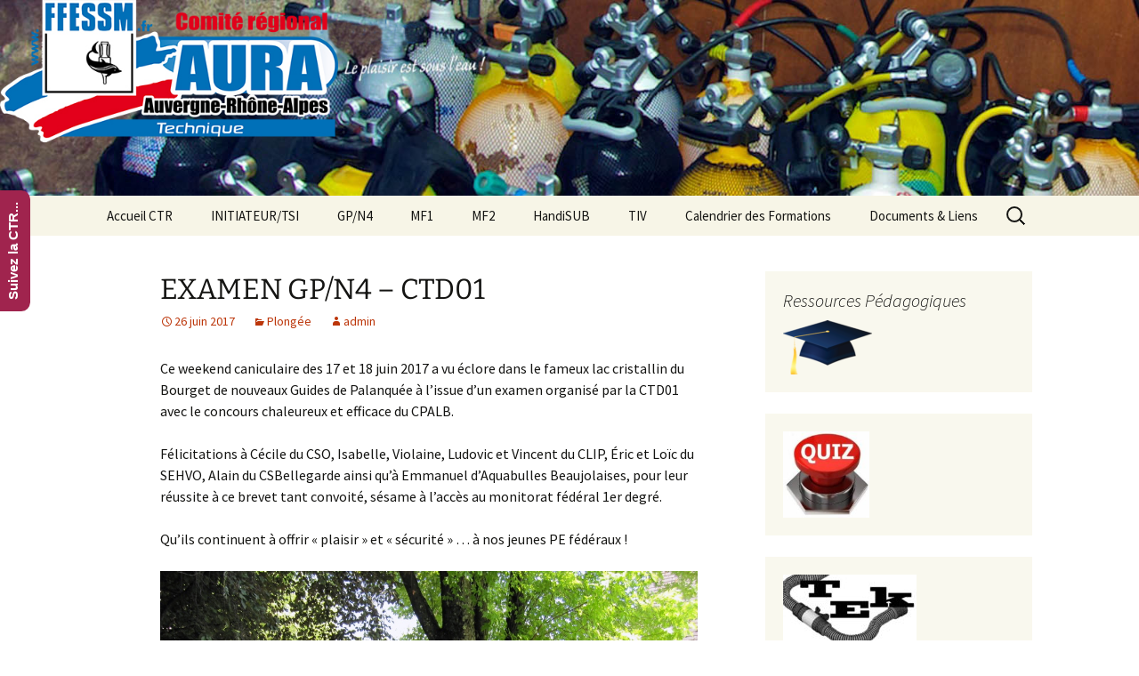

--- FILE ---
content_type: text/html; charset=UTF-8
request_url: https://ffessm-ctr-aura.fr/examen-gpn4-ctd01/
body_size: 12116
content:
<!DOCTYPE html>
<!--[if IE 7]>
<html class="ie ie7" lang="fr-FR">
<![endif]-->
<!--[if IE 8]>
<html class="ie ie8" lang="fr-FR">
<![endif]-->
<!--[if !(IE 7) & !(IE 8)]><!-->
<html lang="fr-FR">
<!--<![endif]-->
<head>
	<meta charset="UTF-8">
	<meta name="viewport" content="width=device-width">
	<title>EXAMEN GP/N4 &#8211; CTD01 | FFESSM &#8211; CTR &#8211; AURA</title>
	<link rel="profile" href="http://gmpg.org/xfn/11">
	<link rel="pingback" href="https://ffessm-ctr-aura.fr/xmlrpc.php">
	<!--[if lt IE 9]>
	<script src="https://ffessm-ctr-aura.fr/wp-content/themes/twentythirteen/js/html5.js"></script>
	<![endif]-->
	<meta name='robots' content='max-image-preview:large' />
<link rel="alternate" type="application/rss+xml" title="FFESSM - CTR - AURA &raquo; Flux" href="https://ffessm-ctr-aura.fr/feed/" />
<link rel="alternate" type="application/rss+xml" title="FFESSM - CTR - AURA &raquo; Flux des commentaires" href="https://ffessm-ctr-aura.fr/comments/feed/" />
<link rel="alternate" type="application/rss+xml" title="FFESSM - CTR - AURA &raquo; EXAMEN GP/N4 &#8211; CTD01 Flux des commentaires" href="https://ffessm-ctr-aura.fr/examen-gpn4-ctd01/feed/" />
<link rel="alternate" title="oEmbed (JSON)" type="application/json+oembed" href="https://ffessm-ctr-aura.fr/wp-json/oembed/1.0/embed?url=https%3A%2F%2Fffessm-ctr-aura.fr%2Fexamen-gpn4-ctd01%2F" />
<link rel="alternate" title="oEmbed (XML)" type="text/xml+oembed" href="https://ffessm-ctr-aura.fr/wp-json/oembed/1.0/embed?url=https%3A%2F%2Fffessm-ctr-aura.fr%2Fexamen-gpn4-ctd01%2F&#038;format=xml" />
<style id='wp-img-auto-sizes-contain-inline-css'>
img:is([sizes=auto i],[sizes^="auto," i]){contain-intrinsic-size:3000px 1500px}
/*# sourceURL=wp-img-auto-sizes-contain-inline-css */
</style>
<link rel='stylesheet' id='ai1ec_style-css' href='//ffessm-ctr-aura.fr/wp-content/plugins/all-in-one-event-calendar/public/themes-ai1ec/vortex/css/ai1ec_parsed_css.css?ver=3.0.0' media='all' />
<link rel='stylesheet' id='mtq_CoreStyleSheets-css' href='https://ffessm-ctr-aura.fr/wp-content/plugins/mtouch-quiz/mtq_core_style.css?ver=3.1.3' media='all' />
<link rel='stylesheet' id='mtq_ThemeStyleSheets-css' href='https://ffessm-ctr-aura.fr/wp-content/plugins/mtouch-quiz/mtq_theme_style.css?ver=3.1.3' media='all' />
<style id='wp-emoji-styles-inline-css'>

	img.wp-smiley, img.emoji {
		display: inline !important;
		border: none !important;
		box-shadow: none !important;
		height: 1em !important;
		width: 1em !important;
		margin: 0 0.07em !important;
		vertical-align: -0.1em !important;
		background: none !important;
		padding: 0 !important;
	}
/*# sourceURL=wp-emoji-styles-inline-css */
</style>
<link rel='stylesheet' id='wp-block-library-css' href='https://ffessm-ctr-aura.fr/wp-includes/css/dist/block-library/style.min.css?ver=6.9' media='all' />
<style id='global-styles-inline-css'>
:root{--wp--preset--aspect-ratio--square: 1;--wp--preset--aspect-ratio--4-3: 4/3;--wp--preset--aspect-ratio--3-4: 3/4;--wp--preset--aspect-ratio--3-2: 3/2;--wp--preset--aspect-ratio--2-3: 2/3;--wp--preset--aspect-ratio--16-9: 16/9;--wp--preset--aspect-ratio--9-16: 9/16;--wp--preset--color--black: #000000;--wp--preset--color--cyan-bluish-gray: #abb8c3;--wp--preset--color--white: #fff;--wp--preset--color--pale-pink: #f78da7;--wp--preset--color--vivid-red: #cf2e2e;--wp--preset--color--luminous-vivid-orange: #ff6900;--wp--preset--color--luminous-vivid-amber: #fcb900;--wp--preset--color--light-green-cyan: #7bdcb5;--wp--preset--color--vivid-green-cyan: #00d084;--wp--preset--color--pale-cyan-blue: #8ed1fc;--wp--preset--color--vivid-cyan-blue: #0693e3;--wp--preset--color--vivid-purple: #9b51e0;--wp--preset--color--dark-gray: #141412;--wp--preset--color--red: #bc360a;--wp--preset--color--medium-orange: #db572f;--wp--preset--color--light-orange: #ea9629;--wp--preset--color--yellow: #fbca3c;--wp--preset--color--dark-brown: #220e10;--wp--preset--color--medium-brown: #722d19;--wp--preset--color--light-brown: #eadaa6;--wp--preset--color--beige: #e8e5ce;--wp--preset--color--off-white: #f7f5e7;--wp--preset--gradient--vivid-cyan-blue-to-vivid-purple: linear-gradient(135deg,rgb(6,147,227) 0%,rgb(155,81,224) 100%);--wp--preset--gradient--light-green-cyan-to-vivid-green-cyan: linear-gradient(135deg,rgb(122,220,180) 0%,rgb(0,208,130) 100%);--wp--preset--gradient--luminous-vivid-amber-to-luminous-vivid-orange: linear-gradient(135deg,rgb(252,185,0) 0%,rgb(255,105,0) 100%);--wp--preset--gradient--luminous-vivid-orange-to-vivid-red: linear-gradient(135deg,rgb(255,105,0) 0%,rgb(207,46,46) 100%);--wp--preset--gradient--very-light-gray-to-cyan-bluish-gray: linear-gradient(135deg,rgb(238,238,238) 0%,rgb(169,184,195) 100%);--wp--preset--gradient--cool-to-warm-spectrum: linear-gradient(135deg,rgb(74,234,220) 0%,rgb(151,120,209) 20%,rgb(207,42,186) 40%,rgb(238,44,130) 60%,rgb(251,105,98) 80%,rgb(254,248,76) 100%);--wp--preset--gradient--blush-light-purple: linear-gradient(135deg,rgb(255,206,236) 0%,rgb(152,150,240) 100%);--wp--preset--gradient--blush-bordeaux: linear-gradient(135deg,rgb(254,205,165) 0%,rgb(254,45,45) 50%,rgb(107,0,62) 100%);--wp--preset--gradient--luminous-dusk: linear-gradient(135deg,rgb(255,203,112) 0%,rgb(199,81,192) 50%,rgb(65,88,208) 100%);--wp--preset--gradient--pale-ocean: linear-gradient(135deg,rgb(255,245,203) 0%,rgb(182,227,212) 50%,rgb(51,167,181) 100%);--wp--preset--gradient--electric-grass: linear-gradient(135deg,rgb(202,248,128) 0%,rgb(113,206,126) 100%);--wp--preset--gradient--midnight: linear-gradient(135deg,rgb(2,3,129) 0%,rgb(40,116,252) 100%);--wp--preset--gradient--autumn-brown: linear-gradient(135deg, rgba(226,45,15,1) 0%, rgba(158,25,13,1) 100%);--wp--preset--gradient--sunset-yellow: linear-gradient(135deg, rgba(233,139,41,1) 0%, rgba(238,179,95,1) 100%);--wp--preset--gradient--light-sky: linear-gradient(135deg,rgba(228,228,228,1.0) 0%,rgba(208,225,252,1.0) 100%);--wp--preset--gradient--dark-sky: linear-gradient(135deg,rgba(0,0,0,1.0) 0%,rgba(56,61,69,1.0) 100%);--wp--preset--font-size--small: 13px;--wp--preset--font-size--medium: 20px;--wp--preset--font-size--large: 36px;--wp--preset--font-size--x-large: 42px;--wp--preset--spacing--20: 0.44rem;--wp--preset--spacing--30: 0.67rem;--wp--preset--spacing--40: 1rem;--wp--preset--spacing--50: 1.5rem;--wp--preset--spacing--60: 2.25rem;--wp--preset--spacing--70: 3.38rem;--wp--preset--spacing--80: 5.06rem;--wp--preset--shadow--natural: 6px 6px 9px rgba(0, 0, 0, 0.2);--wp--preset--shadow--deep: 12px 12px 50px rgba(0, 0, 0, 0.4);--wp--preset--shadow--sharp: 6px 6px 0px rgba(0, 0, 0, 0.2);--wp--preset--shadow--outlined: 6px 6px 0px -3px rgb(255, 255, 255), 6px 6px rgb(0, 0, 0);--wp--preset--shadow--crisp: 6px 6px 0px rgb(0, 0, 0);}:where(.is-layout-flex){gap: 0.5em;}:where(.is-layout-grid){gap: 0.5em;}body .is-layout-flex{display: flex;}.is-layout-flex{flex-wrap: wrap;align-items: center;}.is-layout-flex > :is(*, div){margin: 0;}body .is-layout-grid{display: grid;}.is-layout-grid > :is(*, div){margin: 0;}:where(.wp-block-columns.is-layout-flex){gap: 2em;}:where(.wp-block-columns.is-layout-grid){gap: 2em;}:where(.wp-block-post-template.is-layout-flex){gap: 1.25em;}:where(.wp-block-post-template.is-layout-grid){gap: 1.25em;}.has-black-color{color: var(--wp--preset--color--black) !important;}.has-cyan-bluish-gray-color{color: var(--wp--preset--color--cyan-bluish-gray) !important;}.has-white-color{color: var(--wp--preset--color--white) !important;}.has-pale-pink-color{color: var(--wp--preset--color--pale-pink) !important;}.has-vivid-red-color{color: var(--wp--preset--color--vivid-red) !important;}.has-luminous-vivid-orange-color{color: var(--wp--preset--color--luminous-vivid-orange) !important;}.has-luminous-vivid-amber-color{color: var(--wp--preset--color--luminous-vivid-amber) !important;}.has-light-green-cyan-color{color: var(--wp--preset--color--light-green-cyan) !important;}.has-vivid-green-cyan-color{color: var(--wp--preset--color--vivid-green-cyan) !important;}.has-pale-cyan-blue-color{color: var(--wp--preset--color--pale-cyan-blue) !important;}.has-vivid-cyan-blue-color{color: var(--wp--preset--color--vivid-cyan-blue) !important;}.has-vivid-purple-color{color: var(--wp--preset--color--vivid-purple) !important;}.has-black-background-color{background-color: var(--wp--preset--color--black) !important;}.has-cyan-bluish-gray-background-color{background-color: var(--wp--preset--color--cyan-bluish-gray) !important;}.has-white-background-color{background-color: var(--wp--preset--color--white) !important;}.has-pale-pink-background-color{background-color: var(--wp--preset--color--pale-pink) !important;}.has-vivid-red-background-color{background-color: var(--wp--preset--color--vivid-red) !important;}.has-luminous-vivid-orange-background-color{background-color: var(--wp--preset--color--luminous-vivid-orange) !important;}.has-luminous-vivid-amber-background-color{background-color: var(--wp--preset--color--luminous-vivid-amber) !important;}.has-light-green-cyan-background-color{background-color: var(--wp--preset--color--light-green-cyan) !important;}.has-vivid-green-cyan-background-color{background-color: var(--wp--preset--color--vivid-green-cyan) !important;}.has-pale-cyan-blue-background-color{background-color: var(--wp--preset--color--pale-cyan-blue) !important;}.has-vivid-cyan-blue-background-color{background-color: var(--wp--preset--color--vivid-cyan-blue) !important;}.has-vivid-purple-background-color{background-color: var(--wp--preset--color--vivid-purple) !important;}.has-black-border-color{border-color: var(--wp--preset--color--black) !important;}.has-cyan-bluish-gray-border-color{border-color: var(--wp--preset--color--cyan-bluish-gray) !important;}.has-white-border-color{border-color: var(--wp--preset--color--white) !important;}.has-pale-pink-border-color{border-color: var(--wp--preset--color--pale-pink) !important;}.has-vivid-red-border-color{border-color: var(--wp--preset--color--vivid-red) !important;}.has-luminous-vivid-orange-border-color{border-color: var(--wp--preset--color--luminous-vivid-orange) !important;}.has-luminous-vivid-amber-border-color{border-color: var(--wp--preset--color--luminous-vivid-amber) !important;}.has-light-green-cyan-border-color{border-color: var(--wp--preset--color--light-green-cyan) !important;}.has-vivid-green-cyan-border-color{border-color: var(--wp--preset--color--vivid-green-cyan) !important;}.has-pale-cyan-blue-border-color{border-color: var(--wp--preset--color--pale-cyan-blue) !important;}.has-vivid-cyan-blue-border-color{border-color: var(--wp--preset--color--vivid-cyan-blue) !important;}.has-vivid-purple-border-color{border-color: var(--wp--preset--color--vivid-purple) !important;}.has-vivid-cyan-blue-to-vivid-purple-gradient-background{background: var(--wp--preset--gradient--vivid-cyan-blue-to-vivid-purple) !important;}.has-light-green-cyan-to-vivid-green-cyan-gradient-background{background: var(--wp--preset--gradient--light-green-cyan-to-vivid-green-cyan) !important;}.has-luminous-vivid-amber-to-luminous-vivid-orange-gradient-background{background: var(--wp--preset--gradient--luminous-vivid-amber-to-luminous-vivid-orange) !important;}.has-luminous-vivid-orange-to-vivid-red-gradient-background{background: var(--wp--preset--gradient--luminous-vivid-orange-to-vivid-red) !important;}.has-very-light-gray-to-cyan-bluish-gray-gradient-background{background: var(--wp--preset--gradient--very-light-gray-to-cyan-bluish-gray) !important;}.has-cool-to-warm-spectrum-gradient-background{background: var(--wp--preset--gradient--cool-to-warm-spectrum) !important;}.has-blush-light-purple-gradient-background{background: var(--wp--preset--gradient--blush-light-purple) !important;}.has-blush-bordeaux-gradient-background{background: var(--wp--preset--gradient--blush-bordeaux) !important;}.has-luminous-dusk-gradient-background{background: var(--wp--preset--gradient--luminous-dusk) !important;}.has-pale-ocean-gradient-background{background: var(--wp--preset--gradient--pale-ocean) !important;}.has-electric-grass-gradient-background{background: var(--wp--preset--gradient--electric-grass) !important;}.has-midnight-gradient-background{background: var(--wp--preset--gradient--midnight) !important;}.has-small-font-size{font-size: var(--wp--preset--font-size--small) !important;}.has-medium-font-size{font-size: var(--wp--preset--font-size--medium) !important;}.has-large-font-size{font-size: var(--wp--preset--font-size--large) !important;}.has-x-large-font-size{font-size: var(--wp--preset--font-size--x-large) !important;}
/*# sourceURL=global-styles-inline-css */
</style>

<style id='classic-theme-styles-inline-css'>
/*! This file is auto-generated */
.wp-block-button__link{color:#fff;background-color:#32373c;border-radius:9999px;box-shadow:none;text-decoration:none;padding:calc(.667em + 2px) calc(1.333em + 2px);font-size:1.125em}.wp-block-file__button{background:#32373c;color:#fff;text-decoration:none}
/*# sourceURL=/wp-includes/css/classic-themes.min.css */
</style>
<link rel='stylesheet' id='s_pdf_styles-css' href='https://ffessm-ctr-aura.fr/wp-content/plugins/simple-pdf-viewer/css/style.css?ver=6.9' media='all' />
<link rel='stylesheet' id='slider-plus-lightbox-style-css' href='https://ffessm-ctr-aura.fr/wp-content/plugins/wp-image-slider-with-lightbox/css/slider-plus-lightbox-style.css?ver=6.9' media='all' />
<link rel='stylesheet' id='jquery.lbox-css' href='https://ffessm-ctr-aura.fr/wp-content/plugins/wp-image-slider-with-lightbox/css/jquery.lbox.css?ver=6.9' media='all' />
<link rel='stylesheet' id='genericons-css' href='https://ffessm-ctr-aura.fr/wp-content/themes/twentythirteen/genericons/genericons.css?ver=20251101' media='all' />
<link rel='stylesheet' id='chld_thm_cfg_parent-css' href='https://ffessm-ctr-aura.fr/wp-content/themes/twentythirteen/style.css?ver=6.9' media='all' />
<link rel='stylesheet' id='twentythirteen-fonts-css' href='https://ffessm-ctr-aura.fr/wp-content/themes/twentythirteen/fonts/source-sans-pro-plus-bitter.css?ver=20230328' media='all' />
<link rel='stylesheet' id='twentythirteen-style-css' href='https://ffessm-ctr-aura.fr/wp-content/themes/Twenty%20Thirteen%20Child%20for%20CTR%20%20Aura/style.css?ver=20251202' media='all' />
<link rel='stylesheet' id='twentythirteen-block-style-css' href='https://ffessm-ctr-aura.fr/wp-content/themes/twentythirteen/css/blocks.css?ver=20240520' media='all' />
<link rel='stylesheet' id='tablepress-default-css' href='https://ffessm-ctr-aura.fr/wp-content/plugins/tablepress/css/build/default.css?ver=3.2.6' media='all' />
<script src="https://ffessm-ctr-aura.fr/wp-includes/js/jquery/jquery.min.js?ver=3.7.1" id="jquery-core-js"></script>
<script src="https://ffessm-ctr-aura.fr/wp-includes/js/jquery/jquery-migrate.min.js?ver=3.4.1" id="jquery-migrate-js"></script>
<script src="https://ffessm-ctr-aura.fr/wp-content/plugins/mtouch-quiz/script.js?ver=3.1.3" id="mtq_script-js"></script>
<script src="https://ffessm-ctr-aura.fr/wp-content/plugins/flowpaper-lite-pdf-flipbook/assets/lity/lity.min.js" id="lity-js-js"></script>
<script src="https://ffessm-ctr-aura.fr/wp-content/plugins/simple-pdf-viewer/js/main.js?ver=6.9" id="s_pdf_scripts-js"></script>
<script src="https://ffessm-ctr-aura.fr/wp-content/plugins/wp-image-slider-with-lightbox/js/slider-plus-lightbox-js.js?ver=6.9" id="slider-plus-lightbox-js-js"></script>
<script src="https://ffessm-ctr-aura.fr/wp-content/plugins/wp-image-slider-with-lightbox/js/jquery.lbox.min.js?ver=6.9" id="jquery.lbox.min-js"></script>
<script src="https://ffessm-ctr-aura.fr/wp-content/themes/twentythirteen/js/functions.js?ver=20250727" id="twentythirteen-script-js" defer data-wp-strategy="defer"></script>
<link rel="https://api.w.org/" href="https://ffessm-ctr-aura.fr/wp-json/" /><link rel="alternate" title="JSON" type="application/json" href="https://ffessm-ctr-aura.fr/wp-json/wp/v2/posts/4187" /><link rel="EditURI" type="application/rsd+xml" title="RSD" href="https://ffessm-ctr-aura.fr/xmlrpc.php?rsd" />
<meta name="generator" content="WordPress 6.9" />
<link rel="canonical" href="https://ffessm-ctr-aura.fr/examen-gpn4-ctd01/" />
<link rel='shortlink' href='https://ffessm-ctr-aura.fr/?p=4187' />

		<!-- GA Google Analytics @ https://m0n.co/ga -->
		<script>
			(function(i,s,o,g,r,a,m){i['GoogleAnalyticsObject']=r;i[r]=i[r]||function(){
			(i[r].q=i[r].q||[]).push(arguments)},i[r].l=1*new Date();a=s.createElement(o),
			m=s.getElementsByTagName(o)[0];a.async=1;a.src=g;m.parentNode.insertBefore(a,m)
			})(window,document,'script','https://www.google-analytics.com/analytics.js','ga');
			ga('create', 'UA-97001651-1', 'auto');
			ga('send', 'pageview');
		</script>

	<link rel="shortcut icon" href="http://ffessm-ctr-aura.fr/wp-content/uploads/2016/01/ffessm1.png" />
<link rel="apple-touch-icon" href="http://ffessm-ctr-aura.fr/wp-content/uploads/2016/01/ffessm2.png" />
<link rel="apple-touch-icon" href="http://ffessm-ctr-aura.fr/wp-content/uploads/2016/01/ffessm2.png" />
	<style type="text/css" id="twentythirteen-header-css">
		.site-title,
	.site-description {
		position: absolute;
		clip-path: inset(50%);
	}
			.site-header .home-link {
	min-height: 0;
	}
				</style>
	
<style type='text/css'>
/* START Styles Simple Side Tab v2.2.2 */
#rum_sst_tab {
    font-family: Tahoma, sans-serif;
    top: 350px;
    background-color: #A0244E;
    color: #FFFFFF;
    border-style: solid;
    border-width: 0px;
}

#rum_sst_tab:hover {
    background-color: #A4A4A4;
}
.rum_sst_contents {
    position:fixed;
    margin:0;
    padding:6px 13px 8px 13px;
    text-decoration:none;
    text-align:center;
    font-size:15px;
    font-weight:bold;
    border-style:solid;
    display:block;
    z-index:100000;
}
.rum_sst_left {
    left:-2px;
    cursor: pointer;
    -webkit-transform-origin:0 0;
    -moz-transform-origin:0 0;
    -o-transform-origin:0 0;
    -ms-transform-origin:0 0;
    -webkit-transform:rotate(270deg);
    -moz-transform:rotate(270deg);
    -ms-transform:rotate(270deg);
    -o-transform:rotate(270deg);
    transform:rotate(270deg);
    -moz-border-radius-bottomright:10px;
    border-bottom-right-radius:10px;
    -moz-border-radius-bottomleft:10px;
    border-bottom-left-radius:10px;
}
.rum_sst_right {
    right:-1px;
    cursor: pointer;
    -webkit-transform-origin:100% 100%;
    -moz-transform-origin:100% 100%;
    -o-transform-origin:100% 100%;
    -ms-transform-origin:100% 100%;
    -webkit-transform:rotate(-90deg);
    -moz-transform:rotate(-90deg);
    -ms-transform:rotate(-90deg);
    -o-transform:rotate(-90deg);
    transform:rotate(-90deg);
    -moz-border-radius-topright:10px;
    border-top-right-radius:10px;
    -moz-border-radius-topleft:10px;
    border-top-left-radius:10px;
}
.rum_sst_right.less-ie-9 {
    right:-120px;
    filter: progid:DXImageTransform.Microsoft.BasicImage(rotation=1);
}
.rum_sst_left.less-ie-9 {
    filter: progid:DXImageTransform.Microsoft.BasicImage(rotation=3);
}
/* END Styles Simple Side Tab */
</style>
<link rel='stylesheet' id='metaslider-responsive-slider-css' href='https://ffessm-ctr-aura.fr/wp-content/plugins/ml-slider/assets/sliders/responsiveslides/responsiveslides.css?ver=3.104.0' media='all' property='stylesheet' />
<link rel='stylesheet' id='metaslider-public-css' href='https://ffessm-ctr-aura.fr/wp-content/plugins/ml-slider/assets/metaslider/public.css?ver=3.104.0' media='all' property='stylesheet' />
<style id='metaslider-public-inline-css'>
@media only screen and (max-width: 767px) { .hide-arrows-smartphone .flex-direction-nav, .hide-navigation-smartphone .flex-control-paging, .hide-navigation-smartphone .flex-control-nav, .hide-navigation-smartphone .filmstrip, .hide-slideshow-smartphone, .metaslider-hidden-content.hide-smartphone{ display: none!important; }}@media only screen and (min-width : 768px) and (max-width: 1023px) { .hide-arrows-tablet .flex-direction-nav, .hide-navigation-tablet .flex-control-paging, .hide-navigation-tablet .flex-control-nav, .hide-navigation-tablet .filmstrip, .hide-slideshow-tablet, .metaslider-hidden-content.hide-tablet{ display: none!important; }}@media only screen and (min-width : 1024px) and (max-width: 1439px) { .hide-arrows-laptop .flex-direction-nav, .hide-navigation-laptop .flex-control-paging, .hide-navigation-laptop .flex-control-nav, .hide-navigation-laptop .filmstrip, .hide-slideshow-laptop, .metaslider-hidden-content.hide-laptop{ display: none!important; }}@media only screen and (min-width : 1440px) { .hide-arrows-desktop .flex-direction-nav, .hide-navigation-desktop .flex-control-paging, .hide-navigation-desktop .flex-control-nav, .hide-navigation-desktop .filmstrip, .hide-slideshow-desktop, .metaslider-hidden-content.hide-desktop{ display: none!important; }}
/*# sourceURL=metaslider-public-inline-css */
</style>
</head>

<body class="wp-singular post-template-default single single-post postid-4187 single-format-standard wp-embed-responsive wp-theme-twentythirteen wp-child-theme-TwentyThirteenChildforCTRAura has-dashicons metaslider-plugin sidebar">
	<div id="page" class="hfeed site">
		<header id="masthead" class="site-header" role="banner">
			<div id="metaslider-id-279" style="width: 100%; margin: 0 auto;" class="ml-slider-3-104-0 metaslider metaslider-responsive metaslider-279 ml-slider ms-theme-default" role="region" aria-label="entete" data-height="275" data-width="1600">
    <div id="metaslider_container_279">
        <ul id='metaslider_279' class='rslides'>
            <li aria-roledescription='slide' aria-labelledby='slide-0'><img src="https://ffessm-ctr-aura.fr/wp-content/uploads/2017/03/Header-09.jpg" height="275" width="1600" alt="" class="slider-279 slide-3709 msDefaultImage" /></li>
            <li style='display: none;' aria-roledescription='slide' aria-labelledby='slide-1'><img src="https://ffessm-ctr-aura.fr/wp-content/uploads/2017/03/Header-11.jpg" height="275" width="1600" alt="" class="slider-279 slide-3710 msDefaultImage" /></li>
            <li style='display: none;' aria-roledescription='slide' aria-labelledby='slide-2'><img src="https://ffessm-ctr-aura.fr/wp-content/uploads/2017/03/Header-10.jpg" height="275" width="1600" alt="" class="slider-279 slide-3711 msDefaultImage" /></li>
            <li style='display: none;' aria-roledescription='slide' aria-labelledby='slide-3'><img src="https://ffessm-ctr-aura.fr/wp-content/uploads/2017/03/Header-08.jpg" height="275" width="1600" alt="" class="slider-279 slide-3712 msDefaultImage" /></li>
            <li style='display: none;' aria-roledescription='slide' aria-labelledby='slide-4'><img src="https://ffessm-ctr-aura.fr/wp-content/uploads/2017/03/Header-06.jpg" height="275" width="1600" alt="" class="slider-279 slide-3713 msDefaultImage" /></li>
            <li style='display: none;' aria-roledescription='slide' aria-labelledby='slide-5'><img src="https://ffessm-ctr-aura.fr/wp-content/uploads/2017/03/Header-07.jpg" height="275" width="1600" alt="" class="slider-279 slide-3714 msDefaultImage" /></li>
            <li style='display: none;' aria-roledescription='slide' aria-labelledby='slide-6'><img src="https://ffessm-ctr-aura.fr/wp-content/uploads/2017/03/Header-05.jpg" height="275" width="1600" alt="" class="slider-279 slide-3715 msDefaultImage" /></li>
            <li style='display: none;' aria-roledescription='slide' aria-labelledby='slide-7'><img src="https://ffessm-ctr-aura.fr/wp-content/uploads/2017/03/Header-02.jpg" height="275" width="1600" alt="" class="slider-279 slide-3716 msDefaultImage" /></li>
            <li style='display: none;' aria-roledescription='slide' aria-labelledby='slide-8'><img src="https://ffessm-ctr-aura.fr/wp-content/uploads/2017/03/Header-01.jpg" height="275" width="1600" alt="" class="slider-279 slide-3717 msDefaultImage" /></li>
            <li style='display: none;' aria-roledescription='slide' aria-labelledby='slide-9'><img src="https://ffessm-ctr-aura.fr/wp-content/uploads/2019/03/Header_01-1440x247.jpg" height="275" width="1600" alt="" class="slider-279 slide-7607 msDefaultImage" title="Header_01" /></li>
        </ul>
        
    </div>
</div>			<a class="home-link" href="https://ffessm-ctr-aura.fr/" title="FFESSM &#8211; CTR &#8211; AURA" rel="home">
				<h1 class="site-title">FFESSM &#8211; CTR &#8211; AURA</h1>
				<h2 class="site-description">Le plaisir est sous l&#039;eau !</h2>
			</a>

			<div id="navbar" class="navbar">
				<nav id="site-navigation" class="navigation main-navigation" role="navigation">
					<button class="menu-toggle">Menu</button>
					<a class="screen-reader-text skip-link" href="#content" title="Aller au contenu">Aller au contenu</a>
					<div class="menu-menu-2-container"><ul id="primary-menu" class="nav-menu"><li id="menu-item-78" class="menu-item menu-item-type-custom menu-item-object-custom menu-item-home menu-item-has-children menu-item-78"><a href="http://ffessm-ctr-aura.fr/">Accueil CTR</a>
<ul class="sub-menu">
	<li id="menu-item-81" class="menu-item menu-item-type-post_type menu-item-object-page menu-item-81"><a href="https://ffessm-ctr-aura.fr/domaine-dactivite/">Domaine d’activité</a></li>
	<li id="menu-item-2781" class="menu-item menu-item-type-custom menu-item-object-custom menu-item-has-children menu-item-2781"><a href="#">CTR</a>
	<ul class="sub-menu">
		<li id="menu-item-1617" class="menu-item menu-item-type-post_type menu-item-object-page menu-item-1617"><a href="https://ffessm-ctr-aura.fr/compte-rendu-reunion-ctd-ctl-ctr/">Compte Rendu Réunion – CTD / CTR</a></li>
		<li id="menu-item-83" class="menu-item menu-item-type-post_type menu-item-object-page menu-item-83"><a href="https://ffessm-ctr-aura.fr/presentation/">Présentation &#038; Contacts</a></li>
		<li id="menu-item-139" class="menu-item menu-item-type-post_type menu-item-object-page menu-item-139"><a href="https://ffessm-ctr-aura.fr/presentation/ctr-organigramme/">CTR Organigramme</a></li>
	</ul>
</li>
	<li id="menu-item-1566" class="menu-item menu-item-type-custom menu-item-object-custom menu-item-has-children menu-item-1566"><a href="#">Collège des Instructeurs</a>
	<ul class="sub-menu">
		<li id="menu-item-79" class="menu-item menu-item-type-post_type menu-item-object-page menu-item-79"><a href="https://ffessm-ctr-aura.fr/colleges-des-instructeurs-federaux-regionaux/">Fonction du collège</a></li>
		<li id="menu-item-6168" class="menu-item menu-item-type-post_type menu-item-object-page menu-item-6168"><a href="https://ffessm-ctr-aura.fr/annuaire-detaille-protege/">Annuaire Détaillé (protégé)</a></li>
		<li id="menu-item-6110" class="menu-item menu-item-type-post_type menu-item-object-page menu-item-6110"><a href="https://ffessm-ctr-aura.fr/mot-de-passe-ir/">Mot de passe IR</a></li>
		<li id="menu-item-1245" class="menu-item menu-item-type-post_type menu-item-object-page menu-item-1245"><a href="https://ffessm-ctr-aura.fr/acces-instructeur-federal-regionale/">Accès Instructeur Fédéral Régional</a></li>
	</ul>
</li>
</ul>
</li>
<li id="menu-item-5814" class="menu-item menu-item-type-post_type menu-item-object-page menu-item-5814"><a href="https://ffessm-ctr-aura.fr/informations-initiateur/">INITIATEUR/TSI</a></li>
<li id="menu-item-5959" class="menu-item menu-item-type-post_type menu-item-object-page menu-item-5959"><a href="https://ffessm-ctr-aura.fr/informations-gp-n4/">GP/N4</a></li>
<li id="menu-item-5740" class="menu-item menu-item-type-post_type menu-item-object-page menu-item-5740"><a href="https://ffessm-ctr-aura.fr/informations-mf1/">MF1</a></li>
<li id="menu-item-5765" class="menu-item menu-item-type-post_type menu-item-object-page menu-item-5765"><a href="https://ffessm-ctr-aura.fr/informations-mf2/">MF2</a></li>
<li id="menu-item-11209" class="menu-item menu-item-type-custom menu-item-object-custom menu-item-11209"><a href="https://handisub-aura.vpdive.com/">HandiSUB</a></li>
<li id="menu-item-5813" class="menu-item menu-item-type-post_type menu-item-object-page menu-item-5813"><a href="https://ffessm-ctr-aura.fr/informations-tiv/">TIV</a></li>
<li id="menu-item-107" class="menu-item menu-item-type-post_type menu-item-object-page menu-item-107"><a href="https://ffessm-ctr-aura.fr/calendrier-des-formations/">Calendrier des Formations</a></li>
<li id="menu-item-1565" class="menu-item menu-item-type-custom menu-item-object-custom menu-item-has-children menu-item-1565"><a href="#">Documents &#038; Liens</a>
<ul class="sub-menu">
	<li id="menu-item-379" class="menu-item menu-item-type-post_type menu-item-object-page menu-item-has-children menu-item-379"><a href="https://ffessm-ctr-aura.fr/ffessm-liens/">FFESSM – Liens</a>
	<ul class="sub-menu">
		<li id="menu-item-300" class="menu-item menu-item-type-custom menu-item-object-custom menu-item-300"><a href="http://www.ffessm.fr">Site Fédéral</a></li>
		<li id="menu-item-302" class="menu-item menu-item-type-custom menu-item-object-custom menu-item-302"><a href="https://ffessmaura.fr/">Comité AURA</a></li>
	</ul>
</li>
	<li id="menu-item-10128" class="menu-item menu-item-type-post_type menu-item-object-page menu-item-10128"><a href="https://ffessm-ctr-aura.fr/liste-des-ctd/">Liste des CTD</a></li>
	<li id="menu-item-371" class="menu-item menu-item-type-taxonomy menu-item-object-category menu-item-has-children menu-item-371"><a href="https://ffessm-ctr-aura.fr/category/telechargements/">Telechargements</a>
	<ul class="sub-menu">
		<li id="menu-item-6818" class="menu-item menu-item-type-post_type menu-item-object-page menu-item-6818"><a href="https://ffessm-ctr-aura.fr/le-nouveau-logo-ffessm/">Le nouveau LOGO FFESSM</a></li>
		<li id="menu-item-6925" class="menu-item menu-item-type-post_type menu-item-object-page menu-item-6925"><a href="https://ffessm-ctr-aura.fr/articles-subaqua/">Articles SUBAQUA</a></li>
	</ul>
</li>
	<li id="menu-item-776" class="menu-item menu-item-type-post_type menu-item-object-page menu-item-776"><a href="https://ffessm-ctr-aura.fr/integration-de-plongeur-professionnel/">Intégration de plongeur professionnel</a></li>
</ul>
</li>
</ul></div>					<form role="search" method="get" class="search-form" action="https://ffessm-ctr-aura.fr/">
				<label>
					<span class="screen-reader-text">Rechercher :</span>
					<input type="search" class="search-field" placeholder="Rechercher…" value="" name="s" />
				</label>
				<input type="submit" class="search-submit" value="Rechercher" />
			</form>				</nav><!-- #site-navigation -->
			</div><!-- #navbar -->
		</header><!-- #masthead -->

		<div id="main" class="site-main">

	<div id="primary" class="content-area">
		<div id="content" class="site-content" role="main">

			
				
<article id="post-4187" class="post-4187 post type-post status-publish format-standard hentry category-plongee">
	<header class="entry-header">
		
				<h1 class="entry-title">EXAMEN GP/N4 &#8211; CTD01</h1>
		
		<div class="entry-meta">
			<span class="date"><a href="https://ffessm-ctr-aura.fr/examen-gpn4-ctd01/" title="Permalien vers EXAMEN GP/N4 &#8211; CTD01" rel="bookmark"><time class="entry-date" datetime="2017-06-26T09:17:37+02:00">26 juin 2017</time></a></span><span class="categories-links"><a href="https://ffessm-ctr-aura.fr/category/plongee/" rel="category tag">Plongée</a></span><span class="author vcard"><a class="url fn n" href="https://ffessm-ctr-aura.fr/author/admin/" title="Afficher tous les articles par admin" rel="author">admin</a></span>					</div><!-- .entry-meta -->
	</header><!-- .entry-header -->

		<div class="entry-content">
		<p>Ce weekend caniculaire des 17 et 18 juin 2017 a vu éclore dans le fameux lac cristallin du Bourget de nouveaux Guides de Palanquée à l&rsquo;issue d&rsquo;un examen organisé par la CTD01 avec le concours chaleureux et efficace du CPALB.</p>
<p>Félicitations à Cécile du CSO, Isabelle, Violaine, Ludovic et Vincent du CLIP, Éric et Loïc du SEHVO, Alain du CSBellegarde ainsi qu&rsquo;à Emmanuel d&rsquo;Aquabulles Beaujolaises, pour leur réussite à ce brevet tant convoité, sésame à l&rsquo;accès au monitorat fédéral 1er degré.</p>
<p>Qu&rsquo;ils continuent à offrir « plaisir » et « sécurité » &#8230; à nos jeunes PE fédéraux !</p>
<p><img decoding="async" class="details-image" draggable="false" src="https://ffessm-ctr-aura.fr/wp-content/uploads/2017/06/2017-06-17_GP-01.jpg" alt="" /></p>
<p>Bravo encore à cette belle promotion GP 2016/2017 fondée sur de belles valeurs techniques et humaines de solidarité et de partage de notre passion.</p>
<p>Le mot de la fin revient à Manu que je remercie pour avoir offert à l&rsquo;équipe de moniteurs présente à l&rsquo;examen le plus beau cadeau qu&rsquo;un formateur puisse attendre d&rsquo;un formé :  « Je commence ma vie de GP en ayant une idée un peu plus précise sur quel encadrant je veux être. Je sais que convivialité, exigence et chaleur humaine sont compatibles. Merci de nous avoir montré l&rsquo;exemple. »</p>
<p>Sylvie Boully ( Représentante CTR)</p>
	</div><!-- .entry-content -->
	
	<footer class="entry-meta">
		
			</footer><!-- .entry-meta -->
</article><!-- #post -->
						<nav class="navigation post-navigation">
		<h1 class="screen-reader-text">
			Navigation des articles		</h1>
		<div class="nav-links">

			<a href="https://ffessm-ctr-aura.fr/examen-gpn4/" rel="prev"><span class="meta-nav">&larr;</span> Examen GP/N4</a>			<a href="https://ffessm-ctr-aura.fr/examen-mf1-juin-2017-niolon/" rel="next">EXAMEN MF1 &#8211; Juin 2017 &#8211; NIOLON <span class="meta-nav">&rarr;</span></a>
		</div><!-- .nav-links -->
	</nav><!-- .navigation -->
						
<div id="comments" class="comments-area">

	
	
</div><!-- #comments -->

			
		</div><!-- #content -->
	</div><!-- #primary -->

	<div id="tertiary" class="sidebar-container" role="complementary">
		<div class="sidebar-inner">
			<div class="widget-area">
				<aside id="media_image-10" class="widget widget_media_image"><h3 class="widget-title">Ressources Pédagogiques</h3><a href="http://ffessm-ctr-aura.fr/ressources-pedagogiques/"><img width="100" height="61" src="https://ffessm-ctr-aura.fr/wp-content/uploads/2020/06/Bonnet-Universitaire-e1592217016719.png" class="image wp-image-8726  attachment-full size-full" alt="" style="max-width: 100%; height: auto;" title="Ressources Pédagogiques" decoding="async" loading="lazy" /></a></aside><aside id="media_image-4" class="widget widget_media_image"><a href="http://ffessm-ctr-aura.fr/liste-des-quiz/"><img width="97" height="97" src="https://ffessm-ctr-aura.fr/wp-content/uploads/2018/08/Quiz-150x150.jpg" class="image wp-image-6466  attachment-100x97 size-100x97" alt="" style="max-width: 100%; height: auto;" decoding="async" loading="lazy" /></a></aside><aside id="media_image-11" class="widget widget_media_image"><a href="http://ffessm-ctr-aura.fr/intro-tek/"><img width="150" height="82" src="https://ffessm-ctr-aura.fr/wp-content/uploads/2021/03/logotek-300x164.jpg" class="image wp-image-9601  attachment-150x82 size-150x82" alt="" style="max-width: 100%; height: auto;" decoding="async" loading="lazy" srcset="https://ffessm-ctr-aura.fr/wp-content/uploads/2021/03/logotek-300x164.jpg 300w, https://ffessm-ctr-aura.fr/wp-content/uploads/2021/03/logotek-e1617095053584.jpg 150w" sizes="auto, (max-width: 150px) 100vw, 150px" /></a></aside><aside id="media_image-6" class="widget widget_media_image"><h3 class="widget-title">Mémoires d&rsquo;IR et d&rsquo;IN</h3><a href="http://ffessm-ctr-aura.fr/memoires-dir-et-din/"><img width="87" height="87" src="https://ffessm-ctr-aura.fr/wp-content/uploads/2019/01/livres-150x150.png" class="image wp-image-7123  attachment-100x87 size-100x87" alt="" style="max-width: 100%; height: auto;" decoding="async" loading="lazy" /></a></aside><aside id="media_image-8" class="widget widget_media_image"><h3 class="widget-title">Autres documents utiles</h3><a href="http://ffessm-ctr-aura.fr/documents-utiles/"><img width="100" height="115" src="https://ffessm-ctr-aura.fr/wp-content/uploads/2019/02/Parchemin-261x300.jpg" class="image wp-image-7481  attachment-100x115 size-100x115" alt="" style="max-width: 100%; height: auto;" decoding="async" loading="lazy" srcset="https://ffessm-ctr-aura.fr/wp-content/uploads/2019/02/Parchemin-261x300.jpg 261w, https://ffessm-ctr-aura.fr/wp-content/uploads/2019/02/Parchemin.jpg 498w" sizes="auto, (max-width: 100px) 100vw, 100px" /></a></aside><aside id="ai1ec_agenda_widget-2" class="widget widget_ai1ec_agenda_widget">

	<h3 class="widget-title">Calendrier des formations</h3>

<style>
<!--

-->
</style>
<div class="timely ai1ec-agenda-widget-view ai1ec-clearfix">

			<p class="ai1ec-no-results">
			Il n’y a aucun évènement à venir.
		</p>
	 
			<div class="ai1ec-subscribe-buttons-widget">
							<a class="ai1ec-btn ai1ec-btn-default ai1ec-btn-xs ai1ec-pull-right
					ai1ec-calendar-link"
					href="https&#x3A;&#x2F;&#x2F;ffessm-ctr-aura.fr&#x2F;calendrier-des-formations&#x2F;">
					Voir le calendrier
					<i class="ai1ec-fa ai1ec-fa-arrow-right"></i>
				</a>
			
					</div>
	 
</div>



</aside>			</div><!-- .widget-area -->
		</div><!-- .sidebar-inner -->
	</div><!-- #tertiary -->

	</div><!-- #main -->
	<footer id="colophon" class="site-footer" role="contentinfo">
			<div id="secondary" class="sidebar-container" role="complementary">
		<div class="widget-area">
			<aside id="search-3" class="widget widget_search"><form role="search" method="get" class="search-form" action="https://ffessm-ctr-aura.fr/">
				<label>
					<span class="screen-reader-text">Rechercher :</span>
					<input type="search" class="search-field" placeholder="Rechercher…" value="" name="s" />
				</label>
				<input type="submit" class="search-submit" value="Rechercher" />
			</form></aside>
		<aside id="recent-posts-3" class="widget widget_recent_entries">
		<h3 class="widget-title">Articles récents</h3><nav aria-label="Articles récents">
		<ul>
											<li>
					<a href="https://ffessm-ctr-aura.fr/changement-du-mft/">CHANGEMENT DU MFT</a>
											<span class="post-date">21 décembre 2025</span>
									</li>
											<li>
					<a href="https://ffessm-ctr-aura.fr/stage-initial-mf1-01/">STAGE INITIAL MF1 &#8211; 01</a>
											<span class="post-date">16 décembre 2025</span>
									</li>
											<li>
					<a href="https://ffessm-ctr-aura.fr/journees-de-capitalisation-mf2/">Journées de Capitalisation MF2</a>
											<span class="post-date">11 décembre 2025</span>
									</li>
					</ul>

		</nav></aside><aside id="archives-6" class="widget widget_archive"><h3 class="widget-title">Archives</h3>		<label class="screen-reader-text" for="archives-dropdown-6">Archives</label>
		<select id="archives-dropdown-6" name="archive-dropdown">
			
			<option value="">Sélectionner un mois</option>
				<option value='https://ffessm-ctr-aura.fr/2025/12/'> décembre 2025 &nbsp;(4)</option>
	<option value='https://ffessm-ctr-aura.fr/2025/11/'> novembre 2025 &nbsp;(3)</option>
	<option value='https://ffessm-ctr-aura.fr/2025/10/'> octobre 2025 &nbsp;(1)</option>
	<option value='https://ffessm-ctr-aura.fr/2024/11/'> novembre 2024 &nbsp;(2)</option>
	<option value='https://ffessm-ctr-aura.fr/2024/06/'> juin 2024 &nbsp;(1)</option>
	<option value='https://ffessm-ctr-aura.fr/2024/03/'> mars 2024 &nbsp;(2)</option>
	<option value='https://ffessm-ctr-aura.fr/2023/11/'> novembre 2023 &nbsp;(1)</option>
	<option value='https://ffessm-ctr-aura.fr/2023/10/'> octobre 2023 &nbsp;(1)</option>
	<option value='https://ffessm-ctr-aura.fr/2023/08/'> août 2023 &nbsp;(2)</option>
	<option value='https://ffessm-ctr-aura.fr/2023/07/'> juillet 2023 &nbsp;(3)</option>
	<option value='https://ffessm-ctr-aura.fr/2023/06/'> juin 2023 &nbsp;(1)</option>
	<option value='https://ffessm-ctr-aura.fr/2023/05/'> mai 2023 &nbsp;(2)</option>
	<option value='https://ffessm-ctr-aura.fr/2023/04/'> avril 2023 &nbsp;(1)</option>
	<option value='https://ffessm-ctr-aura.fr/2023/03/'> mars 2023 &nbsp;(1)</option>
	<option value='https://ffessm-ctr-aura.fr/2023/02/'> février 2023 &nbsp;(1)</option>
	<option value='https://ffessm-ctr-aura.fr/2023/01/'> janvier 2023 &nbsp;(1)</option>
	<option value='https://ffessm-ctr-aura.fr/2022/12/'> décembre 2022 &nbsp;(1)</option>
	<option value='https://ffessm-ctr-aura.fr/2022/11/'> novembre 2022 &nbsp;(3)</option>
	<option value='https://ffessm-ctr-aura.fr/2022/09/'> septembre 2022 &nbsp;(1)</option>
	<option value='https://ffessm-ctr-aura.fr/2022/08/'> août 2022 &nbsp;(2)</option>
	<option value='https://ffessm-ctr-aura.fr/2022/07/'> juillet 2022 &nbsp;(4)</option>
	<option value='https://ffessm-ctr-aura.fr/2022/06/'> juin 2022 &nbsp;(3)</option>
	<option value='https://ffessm-ctr-aura.fr/2022/05/'> mai 2022 &nbsp;(1)</option>
	<option value='https://ffessm-ctr-aura.fr/2022/03/'> mars 2022 &nbsp;(2)</option>
	<option value='https://ffessm-ctr-aura.fr/2022/01/'> janvier 2022 &nbsp;(1)</option>
	<option value='https://ffessm-ctr-aura.fr/2021/12/'> décembre 2021 &nbsp;(1)</option>
	<option value='https://ffessm-ctr-aura.fr/2021/10/'> octobre 2021 &nbsp;(2)</option>
	<option value='https://ffessm-ctr-aura.fr/2021/08/'> août 2021 &nbsp;(4)</option>
	<option value='https://ffessm-ctr-aura.fr/2021/07/'> juillet 2021 &nbsp;(3)</option>
	<option value='https://ffessm-ctr-aura.fr/2021/05/'> mai 2021 &nbsp;(4)</option>
	<option value='https://ffessm-ctr-aura.fr/2021/04/'> avril 2021 &nbsp;(1)</option>
	<option value='https://ffessm-ctr-aura.fr/2021/03/'> mars 2021 &nbsp;(3)</option>
	<option value='https://ffessm-ctr-aura.fr/2021/02/'> février 2021 &nbsp;(3)</option>
	<option value='https://ffessm-ctr-aura.fr/2021/01/'> janvier 2021 &nbsp;(2)</option>
	<option value='https://ffessm-ctr-aura.fr/2020/12/'> décembre 2020 &nbsp;(1)</option>
	<option value='https://ffessm-ctr-aura.fr/2020/11/'> novembre 2020 &nbsp;(1)</option>
	<option value='https://ffessm-ctr-aura.fr/2020/10/'> octobre 2020 &nbsp;(7)</option>
	<option value='https://ffessm-ctr-aura.fr/2020/09/'> septembre 2020 &nbsp;(2)</option>
	<option value='https://ffessm-ctr-aura.fr/2020/07/'> juillet 2020 &nbsp;(3)</option>
	<option value='https://ffessm-ctr-aura.fr/2020/06/'> juin 2020 &nbsp;(4)</option>
	<option value='https://ffessm-ctr-aura.fr/2020/05/'> mai 2020 &nbsp;(3)</option>
	<option value='https://ffessm-ctr-aura.fr/2020/04/'> avril 2020 &nbsp;(1)</option>
	<option value='https://ffessm-ctr-aura.fr/2020/03/'> mars 2020 &nbsp;(4)</option>
	<option value='https://ffessm-ctr-aura.fr/2020/02/'> février 2020 &nbsp;(2)</option>
	<option value='https://ffessm-ctr-aura.fr/2019/12/'> décembre 2019 &nbsp;(3)</option>
	<option value='https://ffessm-ctr-aura.fr/2019/11/'> novembre 2019 &nbsp;(2)</option>
	<option value='https://ffessm-ctr-aura.fr/2019/09/'> septembre 2019 &nbsp;(4)</option>
	<option value='https://ffessm-ctr-aura.fr/2019/08/'> août 2019 &nbsp;(2)</option>
	<option value='https://ffessm-ctr-aura.fr/2019/07/'> juillet 2019 &nbsp;(5)</option>
	<option value='https://ffessm-ctr-aura.fr/2019/06/'> juin 2019 &nbsp;(2)</option>
	<option value='https://ffessm-ctr-aura.fr/2019/05/'> mai 2019 &nbsp;(3)</option>
	<option value='https://ffessm-ctr-aura.fr/2019/04/'> avril 2019 &nbsp;(3)</option>
	<option value='https://ffessm-ctr-aura.fr/2019/03/'> mars 2019 &nbsp;(4)</option>
	<option value='https://ffessm-ctr-aura.fr/2019/02/'> février 2019 &nbsp;(6)</option>
	<option value='https://ffessm-ctr-aura.fr/2019/01/'> janvier 2019 &nbsp;(4)</option>
	<option value='https://ffessm-ctr-aura.fr/2018/12/'> décembre 2018 &nbsp;(4)</option>
	<option value='https://ffessm-ctr-aura.fr/2018/11/'> novembre 2018 &nbsp;(5)</option>
	<option value='https://ffessm-ctr-aura.fr/2018/10/'> octobre 2018 &nbsp;(5)</option>
	<option value='https://ffessm-ctr-aura.fr/2018/09/'> septembre 2018 &nbsp;(3)</option>
	<option value='https://ffessm-ctr-aura.fr/2018/08/'> août 2018 &nbsp;(2)</option>
	<option value='https://ffessm-ctr-aura.fr/2018/07/'> juillet 2018 &nbsp;(7)</option>
	<option value='https://ffessm-ctr-aura.fr/2018/06/'> juin 2018 &nbsp;(8)</option>
	<option value='https://ffessm-ctr-aura.fr/2018/05/'> mai 2018 &nbsp;(4)</option>
	<option value='https://ffessm-ctr-aura.fr/2018/04/'> avril 2018 &nbsp;(3)</option>
	<option value='https://ffessm-ctr-aura.fr/2018/03/'> mars 2018 &nbsp;(4)</option>
	<option value='https://ffessm-ctr-aura.fr/2018/02/'> février 2018 &nbsp;(1)</option>
	<option value='https://ffessm-ctr-aura.fr/2018/01/'> janvier 2018 &nbsp;(6)</option>
	<option value='https://ffessm-ctr-aura.fr/2017/12/'> décembre 2017 &nbsp;(4)</option>
	<option value='https://ffessm-ctr-aura.fr/2017/11/'> novembre 2017 &nbsp;(2)</option>
	<option value='https://ffessm-ctr-aura.fr/2017/10/'> octobre 2017 &nbsp;(2)</option>
	<option value='https://ffessm-ctr-aura.fr/2017/09/'> septembre 2017 &nbsp;(8)</option>
	<option value='https://ffessm-ctr-aura.fr/2017/08/'> août 2017 &nbsp;(3)</option>
	<option value='https://ffessm-ctr-aura.fr/2017/07/'> juillet 2017 &nbsp;(2)</option>
	<option value='https://ffessm-ctr-aura.fr/2017/06/'> juin 2017 &nbsp;(7)</option>
	<option value='https://ffessm-ctr-aura.fr/2017/05/'> mai 2017 &nbsp;(6)</option>
	<option value='https://ffessm-ctr-aura.fr/2017/04/'> avril 2017 &nbsp;(2)</option>
	<option value='https://ffessm-ctr-aura.fr/2017/03/'> mars 2017 &nbsp;(6)</option>
	<option value='https://ffessm-ctr-aura.fr/2017/02/'> février 2017 &nbsp;(1)</option>
	<option value='https://ffessm-ctr-aura.fr/2017/01/'> janvier 2017 &nbsp;(1)</option>
	<option value='https://ffessm-ctr-aura.fr/2016/12/'> décembre 2016 &nbsp;(1)</option>
	<option value='https://ffessm-ctr-aura.fr/2016/11/'> novembre 2016 &nbsp;(2)</option>
	<option value='https://ffessm-ctr-aura.fr/2016/09/'> septembre 2016 &nbsp;(2)</option>
	<option value='https://ffessm-ctr-aura.fr/2016/07/'> juillet 2016 &nbsp;(2)</option>
	<option value='https://ffessm-ctr-aura.fr/2016/06/'> juin 2016 &nbsp;(1)</option>
	<option value='https://ffessm-ctr-aura.fr/2016/05/'> mai 2016 &nbsp;(4)</option>
	<option value='https://ffessm-ctr-aura.fr/2016/04/'> avril 2016 &nbsp;(4)</option>
	<option value='https://ffessm-ctr-aura.fr/2016/03/'> mars 2016 &nbsp;(2)</option>
	<option value='https://ffessm-ctr-aura.fr/2016/02/'> février 2016 &nbsp;(3)</option>
	<option value='https://ffessm-ctr-aura.fr/2016/01/'> janvier 2016 &nbsp;(1)</option>
	<option value='https://ffessm-ctr-aura.fr/2015/12/'> décembre 2015 &nbsp;(3)</option>
	<option value='https://ffessm-ctr-aura.fr/2015/10/'> octobre 2015 &nbsp;(1)</option>
	<option value='https://ffessm-ctr-aura.fr/2015/09/'> septembre 2015 &nbsp;(1)</option>
	<option value='https://ffessm-ctr-aura.fr/2015/07/'> juillet 2015 &nbsp;(2)</option>
	<option value='https://ffessm-ctr-aura.fr/2015/03/'> mars 2015 &nbsp;(1)</option>
	<option value='https://ffessm-ctr-aura.fr/2015/01/'> janvier 2015 &nbsp;(2)</option>
	<option value='https://ffessm-ctr-aura.fr/2014/12/'> décembre 2014 &nbsp;(2)</option>
	<option value='https://ffessm-ctr-aura.fr/2014/11/'> novembre 2014 &nbsp;(1)</option>
	<option value='https://ffessm-ctr-aura.fr/2014/10/'> octobre 2014 &nbsp;(4)</option>
	<option value='https://ffessm-ctr-aura.fr/2014/09/'> septembre 2014 &nbsp;(2)</option>
	<option value='https://ffessm-ctr-aura.fr/2014/08/'> août 2014 &nbsp;(1)</option>
	<option value='https://ffessm-ctr-aura.fr/2014/07/'> juillet 2014 &nbsp;(1)</option>
	<option value='https://ffessm-ctr-aura.fr/2014/06/'> juin 2014 &nbsp;(3)</option>
	<option value='https://ffessm-ctr-aura.fr/2014/05/'> mai 2014 &nbsp;(6)</option>
	<option value='https://ffessm-ctr-aura.fr/2014/04/'> avril 2014 &nbsp;(4)</option>
	<option value='https://ffessm-ctr-aura.fr/2014/03/'> mars 2014 &nbsp;(3)</option>
	<option value='https://ffessm-ctr-aura.fr/2014/02/'> février 2014 &nbsp;(4)</option>
	<option value='https://ffessm-ctr-aura.fr/2014/01/'> janvier 2014 &nbsp;(2)</option>
	<option value='https://ffessm-ctr-aura.fr/2013/12/'> décembre 2013 &nbsp;(1)</option>

		</select>

			<script>
( ( dropdownId ) => {
	const dropdown = document.getElementById( dropdownId );
	function onSelectChange() {
		setTimeout( () => {
			if ( 'escape' === dropdown.dataset.lastkey ) {
				return;
			}
			if ( dropdown.value ) {
				document.location.href = dropdown.value;
			}
		}, 250 );
	}
	function onKeyUp( event ) {
		if ( 'Escape' === event.key ) {
			dropdown.dataset.lastkey = 'escape';
		} else {
			delete dropdown.dataset.lastkey;
		}
	}
	function onClick() {
		delete dropdown.dataset.lastkey;
	}
	dropdown.addEventListener( 'keyup', onKeyUp );
	dropdown.addEventListener( 'click', onClick );
	dropdown.addEventListener( 'change', onSelectChange );
})( "archives-dropdown-6" );

//# sourceURL=WP_Widget_Archives%3A%3Awidget
</script>
</aside>		</div><!-- .widget-area -->
	</div><!-- #secondary -->

		<div class="site-info" style="text-align: left">
			<a href="http://ffessm-ctr-aura.fr/mentions-legales/">Mentions légales</a> - Chris & P travaillent pour vous.
		</div><!-- .site-info -->
	</footer><!-- #colophon -->
	</div><!-- #page -->

	<script type="speculationrules">
{"prefetch":[{"source":"document","where":{"and":[{"href_matches":"/*"},{"not":{"href_matches":["/wp-*.php","/wp-admin/*","/wp-content/uploads/*","/wp-content/*","/wp-content/plugins/*","/wp-content/themes/Twenty%20Thirteen%20Child%20for%20CTR%20%20Aura/*","/wp-content/themes/twentythirteen/*","/*\\?(.+)"]}},{"not":{"selector_matches":"a[rel~=\"nofollow\"]"}},{"not":{"selector_matches":".no-prefetch, .no-prefetch a"}}]},"eagerness":"conservative"}]}
</script>
<a href="http://ffessm-ctr-aura.fr/suivez-la-ctr-aura/" id="rum_sst_tab" class="rum_sst_contents rum_sst_left">Suivez la CTR...</a><script src="https://ffessm-ctr-aura.fr/wp-includes/js/imagesloaded.min.js?ver=5.0.0" id="imagesloaded-js"></script>
<script src="https://ffessm-ctr-aura.fr/wp-includes/js/masonry.min.js?ver=4.2.2" id="masonry-js"></script>
<script src="https://ffessm-ctr-aura.fr/wp-includes/js/jquery/jquery.masonry.min.js?ver=3.1.2b" id="jquery-masonry-js"></script>
<script src="https://ffessm-ctr-aura.fr/wp-content/plugins/ml-slider/assets/sliders/responsiveslides/responsiveslides.min.js?ver=3.104.0" id="metaslider-responsive-slider-js"></script>
<script id="metaslider-responsive-slider-js-after">
var metaslider_279 = function($) {
            $('#metaslider_279').responsiveSlides({ 
                timeout:4000,
                pager:false,
                nav:false,
                pause:true,
                speed:2000,
                prevText:"&lt;",
                nextText:"&gt;",
                auto:true
            });
            $(document).trigger('metaslider/initialized', '#metaslider_279');
        };
 jQuery(document).ready(function($) {
 $('.metaslider').attr('tabindex', '0');
 $(document).on('keyup.slider', function(e) {
      if (e.keyCode == 37) {
          $('.prev').trigger('click');
      } else if (e.keyCode == 39) {
          $('.next').trigger('click');
      }
  });
 });
        var timer_metaslider_279 = function() {
            var slider = !window.jQuery ? window.setTimeout(timer_metaslider_279, 100) : !jQuery.isReady ? window.setTimeout(timer_metaslider_279, 1) : metaslider_279(window.jQuery);
        };
        timer_metaslider_279();
//# sourceURL=metaslider-responsive-slider-js-after
</script>
<script id="metaslider-script-js-extra">
var wpData = {"baseUrl":"https://ffessm-ctr-aura.fr"};
//# sourceURL=metaslider-script-js-extra
</script>
<script src="https://ffessm-ctr-aura.fr/wp-content/plugins/ml-slider/assets/metaslider/script.min.js?ver=3.104.0" id="metaslider-script-js"></script>
<script src="https://ffessm-ctr-aura.fr/?ai1ec_render_js=common_frontend&amp;is_backend=false&amp;ver=3.0.0" id="ai1ec_requirejs-js"></script>
<script id="wp-emoji-settings" type="application/json">
{"baseUrl":"https://s.w.org/images/core/emoji/17.0.2/72x72/","ext":".png","svgUrl":"https://s.w.org/images/core/emoji/17.0.2/svg/","svgExt":".svg","source":{"concatemoji":"https://ffessm-ctr-aura.fr/wp-includes/js/wp-emoji-release.min.js?ver=6.9"}}
</script>
<script type="module">
/*! This file is auto-generated */
const a=JSON.parse(document.getElementById("wp-emoji-settings").textContent),o=(window._wpemojiSettings=a,"wpEmojiSettingsSupports"),s=["flag","emoji"];function i(e){try{var t={supportTests:e,timestamp:(new Date).valueOf()};sessionStorage.setItem(o,JSON.stringify(t))}catch(e){}}function c(e,t,n){e.clearRect(0,0,e.canvas.width,e.canvas.height),e.fillText(t,0,0);t=new Uint32Array(e.getImageData(0,0,e.canvas.width,e.canvas.height).data);e.clearRect(0,0,e.canvas.width,e.canvas.height),e.fillText(n,0,0);const a=new Uint32Array(e.getImageData(0,0,e.canvas.width,e.canvas.height).data);return t.every((e,t)=>e===a[t])}function p(e,t){e.clearRect(0,0,e.canvas.width,e.canvas.height),e.fillText(t,0,0);var n=e.getImageData(16,16,1,1);for(let e=0;e<n.data.length;e++)if(0!==n.data[e])return!1;return!0}function u(e,t,n,a){switch(t){case"flag":return n(e,"\ud83c\udff3\ufe0f\u200d\u26a7\ufe0f","\ud83c\udff3\ufe0f\u200b\u26a7\ufe0f")?!1:!n(e,"\ud83c\udde8\ud83c\uddf6","\ud83c\udde8\u200b\ud83c\uddf6")&&!n(e,"\ud83c\udff4\udb40\udc67\udb40\udc62\udb40\udc65\udb40\udc6e\udb40\udc67\udb40\udc7f","\ud83c\udff4\u200b\udb40\udc67\u200b\udb40\udc62\u200b\udb40\udc65\u200b\udb40\udc6e\u200b\udb40\udc67\u200b\udb40\udc7f");case"emoji":return!a(e,"\ud83e\u1fac8")}return!1}function f(e,t,n,a){let r;const o=(r="undefined"!=typeof WorkerGlobalScope&&self instanceof WorkerGlobalScope?new OffscreenCanvas(300,150):document.createElement("canvas")).getContext("2d",{willReadFrequently:!0}),s=(o.textBaseline="top",o.font="600 32px Arial",{});return e.forEach(e=>{s[e]=t(o,e,n,a)}),s}function r(e){var t=document.createElement("script");t.src=e,t.defer=!0,document.head.appendChild(t)}a.supports={everything:!0,everythingExceptFlag:!0},new Promise(t=>{let n=function(){try{var e=JSON.parse(sessionStorage.getItem(o));if("object"==typeof e&&"number"==typeof e.timestamp&&(new Date).valueOf()<e.timestamp+604800&&"object"==typeof e.supportTests)return e.supportTests}catch(e){}return null}();if(!n){if("undefined"!=typeof Worker&&"undefined"!=typeof OffscreenCanvas&&"undefined"!=typeof URL&&URL.createObjectURL&&"undefined"!=typeof Blob)try{var e="postMessage("+f.toString()+"("+[JSON.stringify(s),u.toString(),c.toString(),p.toString()].join(",")+"));",a=new Blob([e],{type:"text/javascript"});const r=new Worker(URL.createObjectURL(a),{name:"wpTestEmojiSupports"});return void(r.onmessage=e=>{i(n=e.data),r.terminate(),t(n)})}catch(e){}i(n=f(s,u,c,p))}t(n)}).then(e=>{for(const n in e)a.supports[n]=e[n],a.supports.everything=a.supports.everything&&a.supports[n],"flag"!==n&&(a.supports.everythingExceptFlag=a.supports.everythingExceptFlag&&a.supports[n]);var t;a.supports.everythingExceptFlag=a.supports.everythingExceptFlag&&!a.supports.flag,a.supports.everything||((t=a.source||{}).concatemoji?r(t.concatemoji):t.wpemoji&&t.twemoji&&(r(t.twemoji),r(t.wpemoji)))});
//# sourceURL=https://ffessm-ctr-aura.fr/wp-includes/js/wp-emoji-loader.min.js
</script>
</body>
</html>


--- FILE ---
content_type: text/css
request_url: https://ffessm-ctr-aura.fr/wp-content/themes/Twenty%20Thirteen%20Child%20for%20CTR%20%20Aura/style.css?ver=20251202
body_size: 556
content:
/*
Theme Name: Twenty Thirteen Child for CTR Aura
Theme URI: https://wordpress.org/themes/twentythirteen/
Template: twentythirteen
Author: PascalT
Description: The 2013 theme for WordPress takes us back to the blog, featuring a full range of post formats, each displayed beautifully in their own unique way. Design details abound, starting with a vibrant color scheme and matching header images, beautiful typography and icons, and a flexible layout that looks great on any device, big or small.
Tags: blog,one-column,two-columns,right-sidebar,custom-header,custom-menu,editor-style,featured-images,footer-widgets,microformats,post-formats,rtl-language-support,sticky-post,translation-ready,accessibility-ready
Version: 2.3.1514889476
Updated: 2018-01-02 11:37:56

*/

h1 {
	font-size: 32px;
	margin: 33px 0;
}

/**
 * 4.2 Navigation
 * ----------------------------------------------------------------------------
 */

.nav-menu li:hover > a,
.nav-menu li a:hover,
.nav-menu li:focus > a,
.nav-menu li a:focus {
	background-color: #09E9FB;
	color: #fff;
}



ul.nav-menu ul a:hover,
.nav-menu ul ul a:hover,
ul.nav-menu ul a:focus,
.nav-menu ul ul a:focus {
	background-color: #123CF2;
}



--- FILE ---
content_type: text/plain
request_url: https://www.google-analytics.com/j/collect?v=1&_v=j102&a=1682623418&t=pageview&_s=1&dl=https%3A%2F%2Fffessm-ctr-aura.fr%2Fexamen-gpn4-ctd01%2F&ul=en-us%40posix&dt=EXAMEN%20GP%2FN4%20%E2%80%93%20CTD01%20%7C%20FFESSM%20%E2%80%93%20CTR%20%E2%80%93%20AURA&sr=1280x720&vp=1280x720&_u=IEBAAEABAAAAACAAI~&jid=689454872&gjid=152844681&cid=2077788981.1767626475&tid=UA-97001651-1&_gid=1119154755.1767626475&_r=1&_slc=1&z=1459186101
body_size: -451
content:
2,cG-MJNTRT8VNC